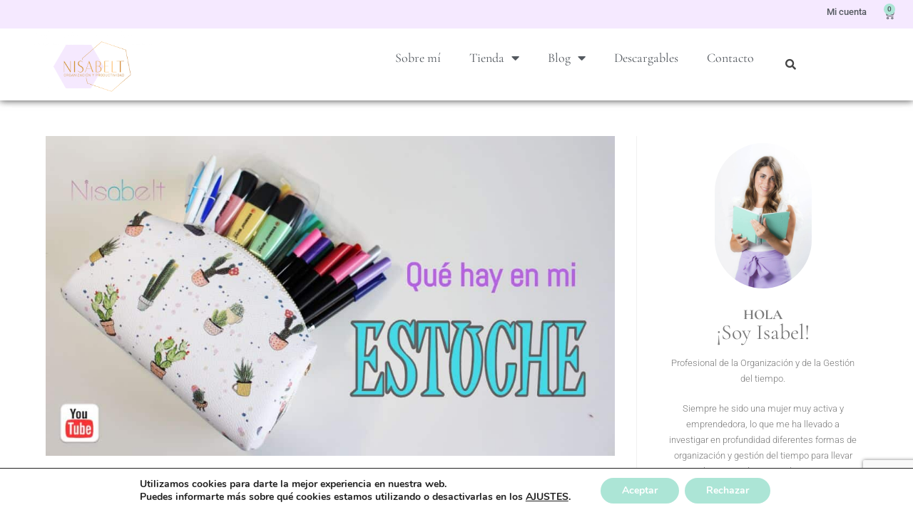

--- FILE ---
content_type: text/html; charset=utf-8
request_url: https://www.google.com/recaptcha/api2/anchor?ar=1&k=6LfAAvIZAAAAAPgHoMiA8KnWTKlQJrMiLBeD5jMc&co=aHR0cHM6Ly9uaXNhYmVsdC5jb206NDQz&hl=en&v=N67nZn4AqZkNcbeMu4prBgzg&size=invisible&anchor-ms=20000&execute-ms=30000&cb=zdshd5f0r5m3
body_size: 48713
content:
<!DOCTYPE HTML><html dir="ltr" lang="en"><head><meta http-equiv="Content-Type" content="text/html; charset=UTF-8">
<meta http-equiv="X-UA-Compatible" content="IE=edge">
<title>reCAPTCHA</title>
<style type="text/css">
/* cyrillic-ext */
@font-face {
  font-family: 'Roboto';
  font-style: normal;
  font-weight: 400;
  font-stretch: 100%;
  src: url(//fonts.gstatic.com/s/roboto/v48/KFO7CnqEu92Fr1ME7kSn66aGLdTylUAMa3GUBHMdazTgWw.woff2) format('woff2');
  unicode-range: U+0460-052F, U+1C80-1C8A, U+20B4, U+2DE0-2DFF, U+A640-A69F, U+FE2E-FE2F;
}
/* cyrillic */
@font-face {
  font-family: 'Roboto';
  font-style: normal;
  font-weight: 400;
  font-stretch: 100%;
  src: url(//fonts.gstatic.com/s/roboto/v48/KFO7CnqEu92Fr1ME7kSn66aGLdTylUAMa3iUBHMdazTgWw.woff2) format('woff2');
  unicode-range: U+0301, U+0400-045F, U+0490-0491, U+04B0-04B1, U+2116;
}
/* greek-ext */
@font-face {
  font-family: 'Roboto';
  font-style: normal;
  font-weight: 400;
  font-stretch: 100%;
  src: url(//fonts.gstatic.com/s/roboto/v48/KFO7CnqEu92Fr1ME7kSn66aGLdTylUAMa3CUBHMdazTgWw.woff2) format('woff2');
  unicode-range: U+1F00-1FFF;
}
/* greek */
@font-face {
  font-family: 'Roboto';
  font-style: normal;
  font-weight: 400;
  font-stretch: 100%;
  src: url(//fonts.gstatic.com/s/roboto/v48/KFO7CnqEu92Fr1ME7kSn66aGLdTylUAMa3-UBHMdazTgWw.woff2) format('woff2');
  unicode-range: U+0370-0377, U+037A-037F, U+0384-038A, U+038C, U+038E-03A1, U+03A3-03FF;
}
/* math */
@font-face {
  font-family: 'Roboto';
  font-style: normal;
  font-weight: 400;
  font-stretch: 100%;
  src: url(//fonts.gstatic.com/s/roboto/v48/KFO7CnqEu92Fr1ME7kSn66aGLdTylUAMawCUBHMdazTgWw.woff2) format('woff2');
  unicode-range: U+0302-0303, U+0305, U+0307-0308, U+0310, U+0312, U+0315, U+031A, U+0326-0327, U+032C, U+032F-0330, U+0332-0333, U+0338, U+033A, U+0346, U+034D, U+0391-03A1, U+03A3-03A9, U+03B1-03C9, U+03D1, U+03D5-03D6, U+03F0-03F1, U+03F4-03F5, U+2016-2017, U+2034-2038, U+203C, U+2040, U+2043, U+2047, U+2050, U+2057, U+205F, U+2070-2071, U+2074-208E, U+2090-209C, U+20D0-20DC, U+20E1, U+20E5-20EF, U+2100-2112, U+2114-2115, U+2117-2121, U+2123-214F, U+2190, U+2192, U+2194-21AE, U+21B0-21E5, U+21F1-21F2, U+21F4-2211, U+2213-2214, U+2216-22FF, U+2308-230B, U+2310, U+2319, U+231C-2321, U+2336-237A, U+237C, U+2395, U+239B-23B7, U+23D0, U+23DC-23E1, U+2474-2475, U+25AF, U+25B3, U+25B7, U+25BD, U+25C1, U+25CA, U+25CC, U+25FB, U+266D-266F, U+27C0-27FF, U+2900-2AFF, U+2B0E-2B11, U+2B30-2B4C, U+2BFE, U+3030, U+FF5B, U+FF5D, U+1D400-1D7FF, U+1EE00-1EEFF;
}
/* symbols */
@font-face {
  font-family: 'Roboto';
  font-style: normal;
  font-weight: 400;
  font-stretch: 100%;
  src: url(//fonts.gstatic.com/s/roboto/v48/KFO7CnqEu92Fr1ME7kSn66aGLdTylUAMaxKUBHMdazTgWw.woff2) format('woff2');
  unicode-range: U+0001-000C, U+000E-001F, U+007F-009F, U+20DD-20E0, U+20E2-20E4, U+2150-218F, U+2190, U+2192, U+2194-2199, U+21AF, U+21E6-21F0, U+21F3, U+2218-2219, U+2299, U+22C4-22C6, U+2300-243F, U+2440-244A, U+2460-24FF, U+25A0-27BF, U+2800-28FF, U+2921-2922, U+2981, U+29BF, U+29EB, U+2B00-2BFF, U+4DC0-4DFF, U+FFF9-FFFB, U+10140-1018E, U+10190-1019C, U+101A0, U+101D0-101FD, U+102E0-102FB, U+10E60-10E7E, U+1D2C0-1D2D3, U+1D2E0-1D37F, U+1F000-1F0FF, U+1F100-1F1AD, U+1F1E6-1F1FF, U+1F30D-1F30F, U+1F315, U+1F31C, U+1F31E, U+1F320-1F32C, U+1F336, U+1F378, U+1F37D, U+1F382, U+1F393-1F39F, U+1F3A7-1F3A8, U+1F3AC-1F3AF, U+1F3C2, U+1F3C4-1F3C6, U+1F3CA-1F3CE, U+1F3D4-1F3E0, U+1F3ED, U+1F3F1-1F3F3, U+1F3F5-1F3F7, U+1F408, U+1F415, U+1F41F, U+1F426, U+1F43F, U+1F441-1F442, U+1F444, U+1F446-1F449, U+1F44C-1F44E, U+1F453, U+1F46A, U+1F47D, U+1F4A3, U+1F4B0, U+1F4B3, U+1F4B9, U+1F4BB, U+1F4BF, U+1F4C8-1F4CB, U+1F4D6, U+1F4DA, U+1F4DF, U+1F4E3-1F4E6, U+1F4EA-1F4ED, U+1F4F7, U+1F4F9-1F4FB, U+1F4FD-1F4FE, U+1F503, U+1F507-1F50B, U+1F50D, U+1F512-1F513, U+1F53E-1F54A, U+1F54F-1F5FA, U+1F610, U+1F650-1F67F, U+1F687, U+1F68D, U+1F691, U+1F694, U+1F698, U+1F6AD, U+1F6B2, U+1F6B9-1F6BA, U+1F6BC, U+1F6C6-1F6CF, U+1F6D3-1F6D7, U+1F6E0-1F6EA, U+1F6F0-1F6F3, U+1F6F7-1F6FC, U+1F700-1F7FF, U+1F800-1F80B, U+1F810-1F847, U+1F850-1F859, U+1F860-1F887, U+1F890-1F8AD, U+1F8B0-1F8BB, U+1F8C0-1F8C1, U+1F900-1F90B, U+1F93B, U+1F946, U+1F984, U+1F996, U+1F9E9, U+1FA00-1FA6F, U+1FA70-1FA7C, U+1FA80-1FA89, U+1FA8F-1FAC6, U+1FACE-1FADC, U+1FADF-1FAE9, U+1FAF0-1FAF8, U+1FB00-1FBFF;
}
/* vietnamese */
@font-face {
  font-family: 'Roboto';
  font-style: normal;
  font-weight: 400;
  font-stretch: 100%;
  src: url(//fonts.gstatic.com/s/roboto/v48/KFO7CnqEu92Fr1ME7kSn66aGLdTylUAMa3OUBHMdazTgWw.woff2) format('woff2');
  unicode-range: U+0102-0103, U+0110-0111, U+0128-0129, U+0168-0169, U+01A0-01A1, U+01AF-01B0, U+0300-0301, U+0303-0304, U+0308-0309, U+0323, U+0329, U+1EA0-1EF9, U+20AB;
}
/* latin-ext */
@font-face {
  font-family: 'Roboto';
  font-style: normal;
  font-weight: 400;
  font-stretch: 100%;
  src: url(//fonts.gstatic.com/s/roboto/v48/KFO7CnqEu92Fr1ME7kSn66aGLdTylUAMa3KUBHMdazTgWw.woff2) format('woff2');
  unicode-range: U+0100-02BA, U+02BD-02C5, U+02C7-02CC, U+02CE-02D7, U+02DD-02FF, U+0304, U+0308, U+0329, U+1D00-1DBF, U+1E00-1E9F, U+1EF2-1EFF, U+2020, U+20A0-20AB, U+20AD-20C0, U+2113, U+2C60-2C7F, U+A720-A7FF;
}
/* latin */
@font-face {
  font-family: 'Roboto';
  font-style: normal;
  font-weight: 400;
  font-stretch: 100%;
  src: url(//fonts.gstatic.com/s/roboto/v48/KFO7CnqEu92Fr1ME7kSn66aGLdTylUAMa3yUBHMdazQ.woff2) format('woff2');
  unicode-range: U+0000-00FF, U+0131, U+0152-0153, U+02BB-02BC, U+02C6, U+02DA, U+02DC, U+0304, U+0308, U+0329, U+2000-206F, U+20AC, U+2122, U+2191, U+2193, U+2212, U+2215, U+FEFF, U+FFFD;
}
/* cyrillic-ext */
@font-face {
  font-family: 'Roboto';
  font-style: normal;
  font-weight: 500;
  font-stretch: 100%;
  src: url(//fonts.gstatic.com/s/roboto/v48/KFO7CnqEu92Fr1ME7kSn66aGLdTylUAMa3GUBHMdazTgWw.woff2) format('woff2');
  unicode-range: U+0460-052F, U+1C80-1C8A, U+20B4, U+2DE0-2DFF, U+A640-A69F, U+FE2E-FE2F;
}
/* cyrillic */
@font-face {
  font-family: 'Roboto';
  font-style: normal;
  font-weight: 500;
  font-stretch: 100%;
  src: url(//fonts.gstatic.com/s/roboto/v48/KFO7CnqEu92Fr1ME7kSn66aGLdTylUAMa3iUBHMdazTgWw.woff2) format('woff2');
  unicode-range: U+0301, U+0400-045F, U+0490-0491, U+04B0-04B1, U+2116;
}
/* greek-ext */
@font-face {
  font-family: 'Roboto';
  font-style: normal;
  font-weight: 500;
  font-stretch: 100%;
  src: url(//fonts.gstatic.com/s/roboto/v48/KFO7CnqEu92Fr1ME7kSn66aGLdTylUAMa3CUBHMdazTgWw.woff2) format('woff2');
  unicode-range: U+1F00-1FFF;
}
/* greek */
@font-face {
  font-family: 'Roboto';
  font-style: normal;
  font-weight: 500;
  font-stretch: 100%;
  src: url(//fonts.gstatic.com/s/roboto/v48/KFO7CnqEu92Fr1ME7kSn66aGLdTylUAMa3-UBHMdazTgWw.woff2) format('woff2');
  unicode-range: U+0370-0377, U+037A-037F, U+0384-038A, U+038C, U+038E-03A1, U+03A3-03FF;
}
/* math */
@font-face {
  font-family: 'Roboto';
  font-style: normal;
  font-weight: 500;
  font-stretch: 100%;
  src: url(//fonts.gstatic.com/s/roboto/v48/KFO7CnqEu92Fr1ME7kSn66aGLdTylUAMawCUBHMdazTgWw.woff2) format('woff2');
  unicode-range: U+0302-0303, U+0305, U+0307-0308, U+0310, U+0312, U+0315, U+031A, U+0326-0327, U+032C, U+032F-0330, U+0332-0333, U+0338, U+033A, U+0346, U+034D, U+0391-03A1, U+03A3-03A9, U+03B1-03C9, U+03D1, U+03D5-03D6, U+03F0-03F1, U+03F4-03F5, U+2016-2017, U+2034-2038, U+203C, U+2040, U+2043, U+2047, U+2050, U+2057, U+205F, U+2070-2071, U+2074-208E, U+2090-209C, U+20D0-20DC, U+20E1, U+20E5-20EF, U+2100-2112, U+2114-2115, U+2117-2121, U+2123-214F, U+2190, U+2192, U+2194-21AE, U+21B0-21E5, U+21F1-21F2, U+21F4-2211, U+2213-2214, U+2216-22FF, U+2308-230B, U+2310, U+2319, U+231C-2321, U+2336-237A, U+237C, U+2395, U+239B-23B7, U+23D0, U+23DC-23E1, U+2474-2475, U+25AF, U+25B3, U+25B7, U+25BD, U+25C1, U+25CA, U+25CC, U+25FB, U+266D-266F, U+27C0-27FF, U+2900-2AFF, U+2B0E-2B11, U+2B30-2B4C, U+2BFE, U+3030, U+FF5B, U+FF5D, U+1D400-1D7FF, U+1EE00-1EEFF;
}
/* symbols */
@font-face {
  font-family: 'Roboto';
  font-style: normal;
  font-weight: 500;
  font-stretch: 100%;
  src: url(//fonts.gstatic.com/s/roboto/v48/KFO7CnqEu92Fr1ME7kSn66aGLdTylUAMaxKUBHMdazTgWw.woff2) format('woff2');
  unicode-range: U+0001-000C, U+000E-001F, U+007F-009F, U+20DD-20E0, U+20E2-20E4, U+2150-218F, U+2190, U+2192, U+2194-2199, U+21AF, U+21E6-21F0, U+21F3, U+2218-2219, U+2299, U+22C4-22C6, U+2300-243F, U+2440-244A, U+2460-24FF, U+25A0-27BF, U+2800-28FF, U+2921-2922, U+2981, U+29BF, U+29EB, U+2B00-2BFF, U+4DC0-4DFF, U+FFF9-FFFB, U+10140-1018E, U+10190-1019C, U+101A0, U+101D0-101FD, U+102E0-102FB, U+10E60-10E7E, U+1D2C0-1D2D3, U+1D2E0-1D37F, U+1F000-1F0FF, U+1F100-1F1AD, U+1F1E6-1F1FF, U+1F30D-1F30F, U+1F315, U+1F31C, U+1F31E, U+1F320-1F32C, U+1F336, U+1F378, U+1F37D, U+1F382, U+1F393-1F39F, U+1F3A7-1F3A8, U+1F3AC-1F3AF, U+1F3C2, U+1F3C4-1F3C6, U+1F3CA-1F3CE, U+1F3D4-1F3E0, U+1F3ED, U+1F3F1-1F3F3, U+1F3F5-1F3F7, U+1F408, U+1F415, U+1F41F, U+1F426, U+1F43F, U+1F441-1F442, U+1F444, U+1F446-1F449, U+1F44C-1F44E, U+1F453, U+1F46A, U+1F47D, U+1F4A3, U+1F4B0, U+1F4B3, U+1F4B9, U+1F4BB, U+1F4BF, U+1F4C8-1F4CB, U+1F4D6, U+1F4DA, U+1F4DF, U+1F4E3-1F4E6, U+1F4EA-1F4ED, U+1F4F7, U+1F4F9-1F4FB, U+1F4FD-1F4FE, U+1F503, U+1F507-1F50B, U+1F50D, U+1F512-1F513, U+1F53E-1F54A, U+1F54F-1F5FA, U+1F610, U+1F650-1F67F, U+1F687, U+1F68D, U+1F691, U+1F694, U+1F698, U+1F6AD, U+1F6B2, U+1F6B9-1F6BA, U+1F6BC, U+1F6C6-1F6CF, U+1F6D3-1F6D7, U+1F6E0-1F6EA, U+1F6F0-1F6F3, U+1F6F7-1F6FC, U+1F700-1F7FF, U+1F800-1F80B, U+1F810-1F847, U+1F850-1F859, U+1F860-1F887, U+1F890-1F8AD, U+1F8B0-1F8BB, U+1F8C0-1F8C1, U+1F900-1F90B, U+1F93B, U+1F946, U+1F984, U+1F996, U+1F9E9, U+1FA00-1FA6F, U+1FA70-1FA7C, U+1FA80-1FA89, U+1FA8F-1FAC6, U+1FACE-1FADC, U+1FADF-1FAE9, U+1FAF0-1FAF8, U+1FB00-1FBFF;
}
/* vietnamese */
@font-face {
  font-family: 'Roboto';
  font-style: normal;
  font-weight: 500;
  font-stretch: 100%;
  src: url(//fonts.gstatic.com/s/roboto/v48/KFO7CnqEu92Fr1ME7kSn66aGLdTylUAMa3OUBHMdazTgWw.woff2) format('woff2');
  unicode-range: U+0102-0103, U+0110-0111, U+0128-0129, U+0168-0169, U+01A0-01A1, U+01AF-01B0, U+0300-0301, U+0303-0304, U+0308-0309, U+0323, U+0329, U+1EA0-1EF9, U+20AB;
}
/* latin-ext */
@font-face {
  font-family: 'Roboto';
  font-style: normal;
  font-weight: 500;
  font-stretch: 100%;
  src: url(//fonts.gstatic.com/s/roboto/v48/KFO7CnqEu92Fr1ME7kSn66aGLdTylUAMa3KUBHMdazTgWw.woff2) format('woff2');
  unicode-range: U+0100-02BA, U+02BD-02C5, U+02C7-02CC, U+02CE-02D7, U+02DD-02FF, U+0304, U+0308, U+0329, U+1D00-1DBF, U+1E00-1E9F, U+1EF2-1EFF, U+2020, U+20A0-20AB, U+20AD-20C0, U+2113, U+2C60-2C7F, U+A720-A7FF;
}
/* latin */
@font-face {
  font-family: 'Roboto';
  font-style: normal;
  font-weight: 500;
  font-stretch: 100%;
  src: url(//fonts.gstatic.com/s/roboto/v48/KFO7CnqEu92Fr1ME7kSn66aGLdTylUAMa3yUBHMdazQ.woff2) format('woff2');
  unicode-range: U+0000-00FF, U+0131, U+0152-0153, U+02BB-02BC, U+02C6, U+02DA, U+02DC, U+0304, U+0308, U+0329, U+2000-206F, U+20AC, U+2122, U+2191, U+2193, U+2212, U+2215, U+FEFF, U+FFFD;
}
/* cyrillic-ext */
@font-face {
  font-family: 'Roboto';
  font-style: normal;
  font-weight: 900;
  font-stretch: 100%;
  src: url(//fonts.gstatic.com/s/roboto/v48/KFO7CnqEu92Fr1ME7kSn66aGLdTylUAMa3GUBHMdazTgWw.woff2) format('woff2');
  unicode-range: U+0460-052F, U+1C80-1C8A, U+20B4, U+2DE0-2DFF, U+A640-A69F, U+FE2E-FE2F;
}
/* cyrillic */
@font-face {
  font-family: 'Roboto';
  font-style: normal;
  font-weight: 900;
  font-stretch: 100%;
  src: url(//fonts.gstatic.com/s/roboto/v48/KFO7CnqEu92Fr1ME7kSn66aGLdTylUAMa3iUBHMdazTgWw.woff2) format('woff2');
  unicode-range: U+0301, U+0400-045F, U+0490-0491, U+04B0-04B1, U+2116;
}
/* greek-ext */
@font-face {
  font-family: 'Roboto';
  font-style: normal;
  font-weight: 900;
  font-stretch: 100%;
  src: url(//fonts.gstatic.com/s/roboto/v48/KFO7CnqEu92Fr1ME7kSn66aGLdTylUAMa3CUBHMdazTgWw.woff2) format('woff2');
  unicode-range: U+1F00-1FFF;
}
/* greek */
@font-face {
  font-family: 'Roboto';
  font-style: normal;
  font-weight: 900;
  font-stretch: 100%;
  src: url(//fonts.gstatic.com/s/roboto/v48/KFO7CnqEu92Fr1ME7kSn66aGLdTylUAMa3-UBHMdazTgWw.woff2) format('woff2');
  unicode-range: U+0370-0377, U+037A-037F, U+0384-038A, U+038C, U+038E-03A1, U+03A3-03FF;
}
/* math */
@font-face {
  font-family: 'Roboto';
  font-style: normal;
  font-weight: 900;
  font-stretch: 100%;
  src: url(//fonts.gstatic.com/s/roboto/v48/KFO7CnqEu92Fr1ME7kSn66aGLdTylUAMawCUBHMdazTgWw.woff2) format('woff2');
  unicode-range: U+0302-0303, U+0305, U+0307-0308, U+0310, U+0312, U+0315, U+031A, U+0326-0327, U+032C, U+032F-0330, U+0332-0333, U+0338, U+033A, U+0346, U+034D, U+0391-03A1, U+03A3-03A9, U+03B1-03C9, U+03D1, U+03D5-03D6, U+03F0-03F1, U+03F4-03F5, U+2016-2017, U+2034-2038, U+203C, U+2040, U+2043, U+2047, U+2050, U+2057, U+205F, U+2070-2071, U+2074-208E, U+2090-209C, U+20D0-20DC, U+20E1, U+20E5-20EF, U+2100-2112, U+2114-2115, U+2117-2121, U+2123-214F, U+2190, U+2192, U+2194-21AE, U+21B0-21E5, U+21F1-21F2, U+21F4-2211, U+2213-2214, U+2216-22FF, U+2308-230B, U+2310, U+2319, U+231C-2321, U+2336-237A, U+237C, U+2395, U+239B-23B7, U+23D0, U+23DC-23E1, U+2474-2475, U+25AF, U+25B3, U+25B7, U+25BD, U+25C1, U+25CA, U+25CC, U+25FB, U+266D-266F, U+27C0-27FF, U+2900-2AFF, U+2B0E-2B11, U+2B30-2B4C, U+2BFE, U+3030, U+FF5B, U+FF5D, U+1D400-1D7FF, U+1EE00-1EEFF;
}
/* symbols */
@font-face {
  font-family: 'Roboto';
  font-style: normal;
  font-weight: 900;
  font-stretch: 100%;
  src: url(//fonts.gstatic.com/s/roboto/v48/KFO7CnqEu92Fr1ME7kSn66aGLdTylUAMaxKUBHMdazTgWw.woff2) format('woff2');
  unicode-range: U+0001-000C, U+000E-001F, U+007F-009F, U+20DD-20E0, U+20E2-20E4, U+2150-218F, U+2190, U+2192, U+2194-2199, U+21AF, U+21E6-21F0, U+21F3, U+2218-2219, U+2299, U+22C4-22C6, U+2300-243F, U+2440-244A, U+2460-24FF, U+25A0-27BF, U+2800-28FF, U+2921-2922, U+2981, U+29BF, U+29EB, U+2B00-2BFF, U+4DC0-4DFF, U+FFF9-FFFB, U+10140-1018E, U+10190-1019C, U+101A0, U+101D0-101FD, U+102E0-102FB, U+10E60-10E7E, U+1D2C0-1D2D3, U+1D2E0-1D37F, U+1F000-1F0FF, U+1F100-1F1AD, U+1F1E6-1F1FF, U+1F30D-1F30F, U+1F315, U+1F31C, U+1F31E, U+1F320-1F32C, U+1F336, U+1F378, U+1F37D, U+1F382, U+1F393-1F39F, U+1F3A7-1F3A8, U+1F3AC-1F3AF, U+1F3C2, U+1F3C4-1F3C6, U+1F3CA-1F3CE, U+1F3D4-1F3E0, U+1F3ED, U+1F3F1-1F3F3, U+1F3F5-1F3F7, U+1F408, U+1F415, U+1F41F, U+1F426, U+1F43F, U+1F441-1F442, U+1F444, U+1F446-1F449, U+1F44C-1F44E, U+1F453, U+1F46A, U+1F47D, U+1F4A3, U+1F4B0, U+1F4B3, U+1F4B9, U+1F4BB, U+1F4BF, U+1F4C8-1F4CB, U+1F4D6, U+1F4DA, U+1F4DF, U+1F4E3-1F4E6, U+1F4EA-1F4ED, U+1F4F7, U+1F4F9-1F4FB, U+1F4FD-1F4FE, U+1F503, U+1F507-1F50B, U+1F50D, U+1F512-1F513, U+1F53E-1F54A, U+1F54F-1F5FA, U+1F610, U+1F650-1F67F, U+1F687, U+1F68D, U+1F691, U+1F694, U+1F698, U+1F6AD, U+1F6B2, U+1F6B9-1F6BA, U+1F6BC, U+1F6C6-1F6CF, U+1F6D3-1F6D7, U+1F6E0-1F6EA, U+1F6F0-1F6F3, U+1F6F7-1F6FC, U+1F700-1F7FF, U+1F800-1F80B, U+1F810-1F847, U+1F850-1F859, U+1F860-1F887, U+1F890-1F8AD, U+1F8B0-1F8BB, U+1F8C0-1F8C1, U+1F900-1F90B, U+1F93B, U+1F946, U+1F984, U+1F996, U+1F9E9, U+1FA00-1FA6F, U+1FA70-1FA7C, U+1FA80-1FA89, U+1FA8F-1FAC6, U+1FACE-1FADC, U+1FADF-1FAE9, U+1FAF0-1FAF8, U+1FB00-1FBFF;
}
/* vietnamese */
@font-face {
  font-family: 'Roboto';
  font-style: normal;
  font-weight: 900;
  font-stretch: 100%;
  src: url(//fonts.gstatic.com/s/roboto/v48/KFO7CnqEu92Fr1ME7kSn66aGLdTylUAMa3OUBHMdazTgWw.woff2) format('woff2');
  unicode-range: U+0102-0103, U+0110-0111, U+0128-0129, U+0168-0169, U+01A0-01A1, U+01AF-01B0, U+0300-0301, U+0303-0304, U+0308-0309, U+0323, U+0329, U+1EA0-1EF9, U+20AB;
}
/* latin-ext */
@font-face {
  font-family: 'Roboto';
  font-style: normal;
  font-weight: 900;
  font-stretch: 100%;
  src: url(//fonts.gstatic.com/s/roboto/v48/KFO7CnqEu92Fr1ME7kSn66aGLdTylUAMa3KUBHMdazTgWw.woff2) format('woff2');
  unicode-range: U+0100-02BA, U+02BD-02C5, U+02C7-02CC, U+02CE-02D7, U+02DD-02FF, U+0304, U+0308, U+0329, U+1D00-1DBF, U+1E00-1E9F, U+1EF2-1EFF, U+2020, U+20A0-20AB, U+20AD-20C0, U+2113, U+2C60-2C7F, U+A720-A7FF;
}
/* latin */
@font-face {
  font-family: 'Roboto';
  font-style: normal;
  font-weight: 900;
  font-stretch: 100%;
  src: url(//fonts.gstatic.com/s/roboto/v48/KFO7CnqEu92Fr1ME7kSn66aGLdTylUAMa3yUBHMdazQ.woff2) format('woff2');
  unicode-range: U+0000-00FF, U+0131, U+0152-0153, U+02BB-02BC, U+02C6, U+02DA, U+02DC, U+0304, U+0308, U+0329, U+2000-206F, U+20AC, U+2122, U+2191, U+2193, U+2212, U+2215, U+FEFF, U+FFFD;
}

</style>
<link rel="stylesheet" type="text/css" href="https://www.gstatic.com/recaptcha/releases/N67nZn4AqZkNcbeMu4prBgzg/styles__ltr.css">
<script nonce="yO8nowNvwTuAokcQm_woOw" type="text/javascript">window['__recaptcha_api'] = 'https://www.google.com/recaptcha/api2/';</script>
<script type="text/javascript" src="https://www.gstatic.com/recaptcha/releases/N67nZn4AqZkNcbeMu4prBgzg/recaptcha__en.js" nonce="yO8nowNvwTuAokcQm_woOw">
      
    </script></head>
<body><div id="rc-anchor-alert" class="rc-anchor-alert"></div>
<input type="hidden" id="recaptcha-token" value="[base64]">
<script type="text/javascript" nonce="yO8nowNvwTuAokcQm_woOw">
      recaptcha.anchor.Main.init("[\x22ainput\x22,[\x22bgdata\x22,\x22\x22,\[base64]/[base64]/[base64]/ZyhXLGgpOnEoW04sMjEsbF0sVywwKSxoKSxmYWxzZSxmYWxzZSl9Y2F0Y2goayl7RygzNTgsVyk/[base64]/[base64]/[base64]/[base64]/[base64]/[base64]/[base64]/bmV3IEJbT10oRFswXSk6dz09Mj9uZXcgQltPXShEWzBdLERbMV0pOnc9PTM/bmV3IEJbT10oRFswXSxEWzFdLERbMl0pOnc9PTQ/[base64]/[base64]/[base64]/[base64]/[base64]\\u003d\x22,\[base64]\\u003d\\u003d\x22,\x22wqrCh13CsCIiSwlnwooaFmsLwpbClsK3wrdYw7hZw6TDisK0wpU2w5sSwp7DtwvCugfCqsKYwqfDhz/[base64]/wqTCtCLDnR/CmMK+wq3CncOjR8OUwqjCvcOPfF7CtnnDsSbDh8Oqwo9zwp/DjyQcw4JPwrpqAcKcwpzCkA3Dp8KFGsKsKjJjEsKOFS3CnMOQHTd5N8KREcK5w5NIwq/[base64]/[base64]/CocOuw4k8woDCq8Ohw43DngJJw4vCiAnDisKpMljCvg/DlQzCgAVWFcK9AG/Drx5Xw4F2w49CwqHDtmo3wqhAwqXDvMKnw5lLwrrDq8KpHgtwOcKmSsOvBsKAwqPCtUrCtxvCtT8dwpXCvFLDlnU5UsKFw47CvcK7w67Cu8O/w5vCpcO9asKfwqXDgULDsjrDl8O8UsKjCMK0OABVw6jDlGfDlcOECMOtTsKPIyUaaMOOSsOQUBfDnQxLXsK4w4zDocOsw7HCmW0cw64aw7o/w5NRwofClTbDoBkRw5vDoAXCn8O+TRI+w41/w5wHwqU2HcKwwrwTNcKrwqfCusK/RMKqQz5Dw6DCrMKhPBJBEm/[base64]/DqSxKF8KQecOIwoXDqcO+CcOvwqLDoXDCjsOtJEo2VDk1aF7Dn2zDi8OaNcKbKMOcYkPCqEEGYi4LRsOlw4gdw5rDmyIzK29hO8OzwoBMRGJlbwBKw696wrA3BHBRJsK5w4VLwr0/ZHNUBWBoGizDosO+GUchwonDs8KxN8KIIkvDggnCtEUbaDTDucK0asKlZsKPwojDu3jDpi4tw4fDvSPClMK+wq0rV8O9w4cSwo85wpPDhcOJw4zDi8KnF8OhAzsPKcKpCyo9W8KSw5bDrxnCiMO7wrHCrMOxUybCgDsKUMONGg/CvcOBHcOlTmfCisK1bcOUX8KAwovDvTM1w6oDwq3DvMOAwr5YSibDmsOaw5wmJSYqw4VJGcO1MjLDmsOPd3FSw6nCi1Q3GsOjV1/CjcO2w4zDiDfChnzCmMOLw6DCjGEhcMKbAkvCkXLCg8KCw69Uw6/DjsOUwpgyEzXDqDYFwqwmKcO6TXdpDsOow7pVHsO3woHDisOfAlnCvcK5wp/CuxbDkMOGw5zDmcKwwqM/wrpkUkFKw6LCoiZFc8Kcw7jCl8KoG8OXw5TDiMKPwqRIVw5UEMK+ZcKhwoIdeMOpP8ONVMOTw4HDrUXCq3PDv8Kawq/CmcKawpBnY8Opwq3DgFceJw7ChD5mw4o5wpMEw5jCjU/CqMOgw4LDvmNawqrCusOHIC/CicOvw7dbwqvCjz52w49ZwoECw7pcw7TDgMO4D8O7wqIxwoFCJMKzHcO6diXCoVrDuMO1VcO5dcKhw49qw7N1HsOAw7c8w4hVw5wqG8Kvw7/CocO6A1sZw6cxwqLDmsOVGMOZw6PCg8KJwppGwpHDmcK4w63DpMOEFQo8w7V/[base64]/w4t/f0hDw5EMVRx2IMKrw7DChDcfTsK0ZsOjdcKQw4B7w4bDhy1Ww67DhMOSY8KAM8KrA8OKwrY0aRXCsUPChsKAdMObHwXDs3IGAQtAwr4Lw4HDl8K/w4hdVcO8wqdVw6XCtjBpwpjDvAfDmcOdNRJtwp9UN0JXw47ChU3Dg8KgDMK1agECVsO2wrfCsirCjcKgWsKjwpfClnnDiG0PcsKHM2jCpMKOwok8wr3DilfDpGl9w7d/eALDmsK9K8OZw6HDqAB4Z3pZa8K0XMK0BCzCn8OqNcKww6d3csKGwpZ8RMKBwqwecnHDj8OAw5vClcOZw7IBeSVCw5rDjVxwCmXCtXx5wp1Two7CvyklwotzBAlFwqQYwr7Dk8Ojw7/DnzI1wpsIKcKdw5svM8KEwoXCj8KDTMKJw7gsdlk1w4nDpMO1VzDDncKgw65Kw6LDgXIZw7J7Y8KOw7HDp8KbDMOFAz3DgFZSSU/DkcK9S0rCmm/Dn8Kcw7jDssOiw7IKFmXCpEfChXQ+wopNScKoKcKGPEDDtsKMw5MvwoBZXm3CgGDCpcKiNRdFHx4HG1LCg8OcwpUmw5fCjMKqwo8uIwlwKUs4UsOhAcOsw6B3e8Kkw40Nw6xpw6zDnCLDlDbClMOkaUs7w6/CgwJ6w7XDusKVw7MAw49SS8KlwowXUsKAw48aw47Dq8O6RcKVw7jDp8OJRMK9L8KlVMOhbSrCtFTDmztKw7nChT1eK0bCosOJJ8OBw6BNwos0SsOLworDscKDRw3CkSh4wq3DgjfDmUALwqpBwqXCnl88Mhs5w4DDkV9kwrTDocKOw6AhwpYdwpLCvcK1YRE/[base64]/Hithw4V0w493ZHAjZnIgw6Qsw41qw5TDo2AAI0rCp8OzwrgNw7BDwr/[base64]/CpnDDvsKJFzpOD1HDmE56w4kUwqXCq8OSwo/DlHvDosKrUMO4w7jCjAkgwrDCi0LDp1pnQVTDvztSwqwYPsOSw6M0w7FBwrY/w7hmw5BINsKNwroVwpDDk2IlNwbClcKYY8OeDsObw5I/FMO0Rw3CgEZywpXCujDCt2hYwrA9w4swBRMNUV/CnhbDlMKLGMOcQ0TDrsK+w6UwXB5Gw5XCgsKjYyXDkiF2w4zDvcK4w5HDlMKBVMKNYGYnRwt6wr8Cwrp5wpB2wo3CqV/DvlbDoQtyw4/Dr2wnw4RwblJfw5/CizDDt8K7HjBWOHHDj3bChMKcNFPCrMOew5pONj0Awqg6XsKrEsKcwrBWw6o2ScOpb8OYwpxewqrDvlbChcK9wqsHT8Kqwq1OS0fCmFhAE8OYUMOSKMOfXMK/[base64]/[base64]/VsOLw40ZB8OhW2EPwpnDjsOWwphaw7UxTUPCvVUywpzCm8KQw7/Dk8KrwpR1RBPCtcObKV5PwrHDj8KFIRMxN8OawrvCnxHDkcOnVWtCwpXCsMKlHcOEcFLCpMO7w43DhcKzw4XDoW5hw5shWRp/w65nd0MYM3zDt8OrCTLCpkXDmFDCkcO9WxTCk8KlIT7Cu3DCh3lbIsOXwo3CkG3DuUgXNGjDlU/[base64]/w6vDpMKXwrzDvnYuBUl1w6jCvx7CoisSw4A9GQ5KwpEbYMO3wrIPwq/DmcK/[base64]/CmCXCkcK+w6nCvglBNUw0wqdOSw/CusKqCG52MyJjw4Rxwq3CtMOCLG7CmcOeGjnDl8OQw63DmFPCgMKJN8K2eMKWw7RJwpY1wozDkSXCpyjCjsKyw7M4bkl9YMKSwoLChwHDiMKSIW7Dj106w4XCtsKDwrdDwqPCoMOQw7zCkTjDuSkhDn/DkgIvIcOUVMOVw5VLD8KwUcKwFgQEwq7CncKlf0zCqsK8wqB6DUjDucO0wp4jwqwqI8O7WcKNDCLCg1Z+HcKYw7DCjj1FUMOnPsOzw6hxYMOBwr0UOm0SwpIWPDvCksKFw6QcbgzDuixGID/[base64]/DmcOScsKUw5Apwp/DgsKqAHfCiWrCoy3CocKsw6HDokBzDcOBMsOiXMKDwo5aw4HCtTrDqcK4w50aIsOyesKDQMOOAcKaw6p0w5lYwoctX8OswqvDocKHw7dww7fDs8K/w7gMwog6wrp9w7zDi3Zgw7sxw5XDhMK6wp3ChBDCqnjCoA7CghTDncOQw4PDtMKtwpZMATQ4H2ZYVWjCoynDp8O4w4/DncKKX8KBw5hAGD3CmBsiZSXClE5pZsO7FcKNJzXCnlDDqxPChVrDmRrCrMOzIX19w5HCtsOuZUfCiMKWL8O9wq1mw77Dv8OUwovCt8O2w6nDrMKpFsKyC2PDisKWEEYPw7bCnBbCssO6VcKIwohEw5PCm8Ouw5Z/wpzCgD5KOsOtwoFMPX0DDn5KEC0QcMOdwpxQeQ/CvknClRNjH33CnsKhw6JZUytkwoElVB0lIRdkw615w5Y4wo8EwrXCngbDsk7CqTHCpzjDrmYyFnc1cmDCnjpBEsKywrfDh3nCicKLccOuNcOxw6LDqcKOEMKsw716wr7DmDDDvcKyZyUqISwmw7weXANUw7hXwqZBIMKoD8Omw7A0TW7CgC/[base64]/CicKUD8KywrkVCsOzFW/DgsKiDsO9CEvDjBPCpsKBw5zCtnbDkcOzJcOYw5PCmxAvVRnCuSYGwoHDksK0PcOwbsKWGsKow5bDuXzDlMORwrfCt8KRHl57wovCrcKSwqjCtDQ/X8K+w7fCjAZ8woPDisKAw4vDi8OGwoTDlsO7NsOrworCkmfDhH3DtgMOw5t9wrLCp1wNwp/DjsKrw4PDphNBP2l6JsOXQcK0R8OuU8KSTxJPw5d1w5AhwrZbAW3CiSoeNcKjEcK9w6pvwpnDssKNO2nCg0l/w4ZCwr3DhWV4woE8wr0hOW/DqnRHFVdUw7nDu8OPLcKjLE7DjMO2wrBcw6nDncOrBMKhwopYw7ZJM3YLwqVfDUvCkhnCvwPDplzDtzfDv0l/w7TCihTDmsOxw5DCtAzCvcOZT1tRwrlRwpIgwpbDt8KoZAZwwrQPwq5gL8KqY8O/ecOpf3A2W8KnOGjDpsOxYsO3LiUCw4zDm8OXw4jCoMKqNmBfw54sAEbDtgDDmMKIPcKew7LChgbDpcKYwrYlwqRMw79RwrpTwrPCvFFBwp42dSInwp7CssK5wqDCosKpwpvCgMOZw4YTb14Od8OUw68ZZmROPB8GEgfDucK/woAuCsKyw6MFacKYQkTCuDbDjsKAwqXDl1kZw6HCkxN2G8KPw4vDr3cjS8KaWi7DrMKxw6zCtMKcH8OTJsOZwqPDh0fDjylARRbDosKbVMK2wpHCumTDscKVw45Lw6nCsxPCgkzCucO/[base64]/CisObXG9KEwUbAsO3wpN4wrtnMhpew61AwqfCkcONw73DqsKYwqoiTcKhw4gbw4XDtsOYw6xZe8O0SyzCiMOgwrFrEsObw5LCvMOSVcKzw4AtwqtIw5Ayw4fDmsKrwr15w4zDkWfCjV56w7fCuVvDrBE8ZkLCuiLDqcOIw7TDqijCmsKnw5/ClmbDn8O4W8OHw5HCi8KyeRZuwobDq8OKRl7Dv354wqrDqigewrIrAHHCsDZGw61APD3CpzXDpk/ChWdBBFMTHsOqw7NdHcKIEx/DmsOKwpfDt8ODQcO0f8KYwrrDgC/DiMOMdzRcw6HDtn7Dl8KVDcObO8OJw7XCt8KcFMKUw5fCn8OIR8Oyw4rCh8K7wqHCpMOGfSlRw5TDglvDgsK6w4xSbMKsw4tNX8O+HMOVAS/CtcOfBcO8a8OTwoMRXsOWw4fDnGtLwpUXEzoeBMO2DA/ColM5JMODRsK5w7vDoi/ChW3Dsn1aw7/CmnoUwoXDqD8wGgXDu8KBw6cCwpBwFyDCn2diwpXCqWAGFWzDkcO/w73DnW5+bMKKw4c7woLCmsKHwqXDpcOXNcOsw6ZFAcOaZcObdcO9C2UjwpbClcK/OMKfUjF6JsObMgzDj8OHw7MvSznDlWfCljjCo8K+w7bDtxjDoCvCrcOLw7h+w5l3woAVwpjCksKYwq/Cvxxbw41dZVDDiMKlwoZYWF8bZks3S0fDmMKoSjI8GxtDJsOBbcOhK8KKKiHCpMOlaAjDssKuNsKWw7HDuwApVTwFw7kDbMORwonCoh1MN8KieQ7Dg8KQwqJZwq4CKcOaFzPDtwLDlQECw75hw7rDiMKTw5fCvV4ePHRwUMKINMOfJMONw4bDuSBCwo/[base64]/[base64]/Ci8Ohw78owrHClcOzcRHCo2V8TcOJL8OkWjvCtgY+J8KpBg7CtA3Dm2oHw4ZGeUnDoj1IwqssHzfCq2zCsMKIEUnDkFHCoWjDvcKZbktRNkIDwoZywoo7wp11Rjd9w4LDscKSw7nDiWM3wqYHw4jDvsOTw6sqw73DucO6V0ArwpN/UTBvwonCi3tlcsO3wofCoE5JYUzCoW58w5/CkFt+w7TCu8OBVix7eRvDgiTCihksbi90w7VSwr99O8Orw4DCgcKtbUkmwr1XQDbChsOdwokewopUwqbCq1vCgsK1ER7ChiR+a8K/eAjDgHEVb8Kww75Ian97BsOIw6BTK8KdOsOlFUxcCnDCkcOQS8O4RlbCgMOjGQfCswPCjDgcw47Dh2cPbMOCwoDDoSAGASptwq3DrMO3VhAzO8O0McKmw5nCgnvDlcONDsOhw490w7LCssKgw4/Dv3/DvHbDp8KdwpjDuXjDoWTCsMO1wpw/w7lHwptNURh3w6TDkcOqwo41wqvDn8OWUsO0wo5hDcOAwr4jO3vCp1tSw65JwooDw4QbwprCpcOwAlDCqmDCuy7CqjrDp8KKwozCksKPZcOVesOiPFBhw51vw7TCkifDssOEEsOmw4l2w5DClgZZaiPDghHDry5kwp/CnAUmEG/DosKZUA8XwpxWU8KeAXbCsRlrKMOHw5dsw4nDpsK4Nh/DjcKywr92D8OFTVDDpBohwp9Gw78FNGpCwp7DmMO9w44QH2d9Ph3CkcO+BcOpWMObw45BL2Mjw5MHw7rCulgvw6bDg8K6KsOaJcKIMcKLbGDCh0xObnzDvsKEwolzOsODw6LDqsKZSE3CiGLDp8ODD8K/wqAjwobCisO/w5jDmcKTXsOuw6jCmUk2UcO3wqfCvcOTLnPDsk4BP8OXOHBAw47DiMKKe3vDpmgBa8Ogwq9dTXBhVCnDicKmw41wWsO/CVHCqCzDncKww4MHwqIIwprCpXrDt007wpfCmcK3woJnJ8KXdcOJGCrCjMOEGQlKw6ITf1ITQRPCoMKdwoY2T0laDcKJworCjk/DtMKbw6J8w6RrwqrDj8KUG0cwB8O2JxfCkyrDncOSw5h9NXrCqcKrSGzCuMK0w6AVw5hOwoVUWS3DsMOWEcKiWcKgeXNawrbDtXN3NhPColx/d8KrDBNRwoTCrcKpQTPDr8KDJcKjw6DCt8OaGcOgwrIywqnDrcK9C8Oiw5/CjcOWbMKZJhrCsh7ChFAcS8Kiw7PDicOpw6Ncw7ZPKsK0w7hlOnDDtFBYccOzP8KGWzkUw6R1eMO/WcKxwqTCtMKawr5JMWDDr8OTwrHDnxHCuxjCqsOhBsK7w7/DuUnDrjvDnDfCs1gFwp8LYcODw7rCqcOYw4YDwoDDvsO6XgxowrpCccOleVdYwoEWw7zDuV5GRFXCjmrCi8KRw6MecMOewoc6w5IZw53DvMKtM3J/wpvCp2wcWcK0IMKsHMOYwrfCoHgvTsK5wpDCssOfOmlZw5/Du8O6w4ZDYcOpw77CrCcwNmPDgQrDg8Kaw5YRw5XCj8KHw7LDvTDDimnCgxTDssO7wqFrw6RMVMKGwqdfSiRuf8K+OjRAJ8KwwqkSw7nCuwbDvHTDlmjDgsKqwo/Cu1nDv8K6woHDq2bDrMOSw4HChSUhw64rw7lJw5c/UE0hCsKjw5YrwoPDqcOuw6nDiMOzZxrCnMOoVk5oAsKVUcOaDcKhw51kOMKwwrkvEifDlcKYwoHCmU92w5fDjxDDmF/CgRAXe05Hwr/Dq1HCksKDdcOdwrg7E8K6asObwrLCjmtcFU8fWMOgwq5ew6I+wpV7w7PChz/Dv8OTwrM3w67Cpxshw7kwLcORA2/[base64]/[base64]/Dj8KYWmoJDcO0w7XDgl1LwoTDusOAwq7DhMKYFijCumZZdgRMcizCmnTCkHDDolg/wrI8w6jDvcODZ3Q4wpjCgcKLwqQIeXnCnsKcSMOyFsOAD8KHw4xLBGNhw5tzw63DnB3DjcKEdMOUw6HDtMKXw4nDiA5kNEdyw4xQOMKdw78pewzDkyDCgsONw7HDhMK/w6jCv8K4BnXDs8OiwoDCk1nCucO/Bm3CncOhwqvDknDDixAXw4oCw4jDtcOoGnteN2PCu8O0woDCtMKLecOBUcO/CsK2cMKLCsKfagfCvVFlPsKowrXDmcKJwq7Ck1sfKcKzw4DDkMO4GlYqwpXDmsKOP17CnVMGUwnCvSUgNMOHQirDqCIEVVvCocOBXBvCmm4/wpZFMcONfMK7w5PDk8Oawq9IwrbCmRDCuMKmwpnClVMxw67ClMObwo1fwp4hAcO3w5BRKcOhZFlpwpPCtcKTw6JZwq9qw4HCi8KhHsK8ScOWNsO6G8OGw4hvLDDDqjHDjcOqwoN4acK7W8OOB2rDpsOpwpsIwr/DgCnDk3jDkcOGw7xUwrMABsK3wrLDqMO1OcO8YsObwqTDvlQgw6cWYAcQw64twq0Pwq9uUyEHwrDDhwE6Q8Knwopow5/DlxzCkRJmdWfDsUrClMOVwp1iwqfChRrDm8O+wqHCk8O9fT8cwozCicO4d8Opw5nDgTfCq2LCjcOCwo7CrcOOBkLCsjzCvnXDlMKxF8OEfUIZYFsWw5XDuiJpw5vDn8OeS8OUw4LDrWliwrxoasKlwopeMhRoJC/[base64]/Con3CrWTCiyTDtiwEwopewo/Cj2fCpgBnRsOHcGQ9wr7CscKwCg/[base64]/CpV0iw7UdfELDvyXDncKYMsOCwonDmgRcPnHCjmfCl2TDrsOIJcOvw4TDoyDCmwTDksOuMXEUa8OFJsKXdllnBTh/wqrCoGVgw5bCo8KPwpkRw7/[base64]/CjgTDtSl0wqIKWBEbwq3DqsKpw7jDi8KvVCzDsQdswrtmw55ocsKbBmXDvQ0PTsO9W8K/w5rDjMObCXNzYcOWPnUjw5jCvARsCVhbPn5ISBRsTcKBXMKwwoAwMsOmCsOJN8KtIMOcTMOaHMKLacOtw4gkw4ZESMOKwplaEDY2InBCPMKVUzlmN3VUw5/Ci8ODw6o/w4hxw48swoJUNg90THPDlsK/w4gbQWjDvMODRMKYw4zDtsOaYMKOYDXDkx7CtAttwonCvMOaUAfDk8OdeMK6wqoywqrDlnESwpF6BmVOwoLDqmDCucOlEcOCw4PDv8OXwp7DuxnDmMK7SMOcwpEbwovDhMKnw7jCm8O1bcKMGUl1VcOzDQvDqzDDncK2LMOMwpHDnsOjHS8Iwo/CkMOpwoUGwr3ChTbDjMOTw6vDj8OSw4bCh8OPw5w6Nw5rHAPDm0Epw6ouwr9HKFlCe3TDssOew7TCqVfDrcKrKRHDhivCjcKhcMKRJUfDlMOeCcKAwqN6MnRVIcKVwpBZw7jCrD9WwqTCk8K/[base64]/QhTCoMKnCxjDgMOzG1LCqy/CtFlnKMOzwpLDsMK7w5EOJ8Ogf8KXwqsXw4rChXsGZ8OJX8OHSAYvw4LDp2gUwogKCcOafsO7HgvDlkQuH8Ogw7/CrzjCi8OFRcOyTWkqUlpqwrBCFF3CtW0Xw6LDmD/ClllKSSrDpBXDosOhw60vw4fDhMKnMcOEZzJGQ8OPwq4wP1fDtMOuIsKqwqLDhy0PD8OWw4IXbcKow6ITeicswpJ/[base64]/DnVZiVGnDmTjDhl9Nw43CigtwZMOWOj7CgWzCrwpLYTLDocOUw7BcbcKTDcK+w4hTw6QIw48YLmN8woPDrsKkwqXCu09ZwoLDnU4VczNKJMOZwqXCs3rCoxsRwqnDjQMpVn8/B8OjNFzCjsKGwpfDpMKEY0fDiD5zScKQwoA6emvClcK1w4R5LFAqOcKqwpvDlnPDkcKpwqJRR0bCvXoPwrALwpRDWcOwIgHCqwHDiMOLw6NkwpttRBTDicKAOkvDhcOgwqfClMO/XHY/[base64]/DosOvRFtuXcKXw6bClsOEXWXCr8O/w6nCogXCjsOewpzCpsKHwpxKADDCk8K+fcOSUjDCi8Kjwp/DjB8Gwp7DhXAwwpnDvQoYw5jCtcKvwoQrw58LwpLDocK7aMOZwprDjAlvw6sewpJSwp/DhMOnwooHw7Q3AMOufgjCoUbDmMKiw4dmw5Y4wrxlw7YRe1tCBcKyRcKOwpNcbVnDuQrChMKWFkZoP8KKFSthw4lwwqbDp8O0w7TDjsKsMMKrKcOPSWnCmsKwJcK1wq/CpsOcKMKowovCp0nDqkHDuAHDtRcWJMKvR8O4RibCm8Kne0MZw6DCoTzCnksjwqnDgMK+w64Owr3CrMO4OcKYGMKiMcOEwpN6P2TChVZEVCzClcOQVjs2K8KTwoMRwqMdYcO+w5pEwqwMw6VLX8OzE8Kaw5FfTABmw5hNwp/Cl8O/[base64]/DhxLCkEVyQVXDqMKkFcO8RnXDgHl5O8K5wqlsaCXCojVJw7p9w7zDh8OZwqt8TkjCoTfCmwoxw53DpDUuwpPDv3FTw5LCiGEjwpXCiSEtw7ECw5VZw7oewognwrFjFcKcwprDmWfCh8OgM8Kqa8K1wpjCrzIjZwosWMKGw7vCg8OWX8OSwrl9wq0nACp/wq7CjnYfw7/CoiZDw4TCmEJlw5Q3w7TDuBgiwpUkw5vCvMKeQCjDlh1zOcO4VcOKwpDCscOUWykpHsOEw4rDmQnDisKSwonDlsOmfsKzCm4rSTlfwp7CpGw6w7fDnsKJwp9nwoQQwqrChiPCh8OTfsKIwrF6V2UZLsOUwo4JwpbCrsOLw5FsJsOnCMOMV23DqcKRw5/DnQrCnsKycMOvZMOBAV15TBwLwolpw55RwrTDoB7Cqh52CcOySyjDhlkyccK6w4nCm0BLwonChwZtWmrCh2XDnhJhwr1iCsOkdzJaw6UvIjJkwoLCmBLDkcOCw79ZAMO4GcODPMKhw7ogO8KKwq3DlcKhe8KRw6XCv8O/CHTDgcKGw6M5CmPCvQHCuz4FN8OScUkzw7nCt3jCjcOXCm3CgXVYw4pywqnCk8KnwqTClMOlXSPCqmzChcKPw5XCksO1ZsOWw6YJwqDCvcKgKlUITSVMDsKJwq7CnGTDiF/ClxcZwq8HwqrCpsOICsK9BiLDr2s/PMOhw5HCgB9FVG1+wq7ChQ4kw7tsYEvDhjDCu2A9A8KMw6rDkcKXw7lqCVbDgcKSwrDCnsKxHMOZT8OgdcOhw7vDjlvCvxvDrsO5DcK5MgXDriprLMOdwow8EMOdwqQzBsKow4FYwoFKCsODw7PDj8KHdGQ0w5DDo8O8MQnDiQbCvsOoEhPDvB5wPV5Dw6/CvHfDvgDCqmg3WwzDkjjCoh9BXBRww4jDjMOaPXDDvX4KEDw9XcOawoHDlUprw70hw58/[base64]/[base64]/DucKZMwPCmsOvSRPCrcOgw7RZwpLDscOgwpd6T8Kwwppww653wojDjmcPw5REeMO/wpgrNMOuw67Cj8Onw4k8wp/DlsOUfsKFw7VYwq/ClSECL8O1w6w2w4XCikrCkXvDiS0Pwr9rM17CrFjDkxU4wpzDiMKVQCh8wqt8CUnChsOPw6XCmRrDrWPDoy/CksOswqBPw7Yvw7zCs23CkcKCfsOBw6kQe2tdw68Two5xUFIKaMKCw4UAwpvDpTdkwqfCpWHCglnConZGwpDCpMK0w6/DtgMkwoFhw7NpH8OYwp7CjMOQwrDCp8KlbmUowqTCsMKYbTLCiMOPw5AUw7zDgMK6w4pUXkXDmMKpHx/CvsKowp57awp3w4dIesObw53Cl8OeI1o8wpglYsOiwptdVz4Ew5ZIc0HDgsK9eEvDumooVcO/w6nCt8Ohw6HDgcOhw79Uw6jDl8KqwrBnw4nDs8OPwr7Co8OqSxYgw7bCq8O8w4vDtB8ROww/w47CnsOPHmvCt0/[base64]/E8Kqwr/DgFXCnMOFw67Dln7DgcOiaizChw1MwpN+w7FowpnCj8KSwoQqBcKFXg7CrTDCpDbCvR/DnFtvw67DkcKEGCcSw4khOMKrwr4PfMO0dmBSZsOLAMOna8OxwpjCuULCpGAwEMKoDRfCoMKYwq7DoW9uwrNiDcKkNsOAw6PDpD5Zw6fDmV1mw4bCqcK6wqzDg8O+wpbCglzDkh5+w4zCny3Ct8KIHmgSw4/DosK/J2PDs8Klw6gWFWbDnmPCosKdw7zCkTcPw7zCrTrCgsODw4sGwrwjw7/CgSlcMMKdw5rDqT49JcOJRcK/ByPCnMKqTzLCjcKFw4g7wp8rNh/[base64]/DtcKGwqx5VSLDi33DjMOxwpTDiCJWw7J5wr/DqCDDm3Z4wrLDjsK6w5TDpE5kw5dmF8KcH8ONwp1XfMOILmMvwonCmyXCj8Kkw5QxJcKQCx0WwrBywqQ9DRLDrg0twooKw7NIw5PCuUXCpnJdw6bDiwk8OXrCkW1/wqvCiGrDmWPDvMKORWgAw6nCriPDlw/DjcKBw5vCq8OJw55DwplsGx/Di00+w6TDpsKDJ8KVwrPCsMKnwrkoI8OOBMKCwoZlw4E5eyUnXjXDi8Ofw4vDkybCjHjDmE/DnigIRl1eQ1zCtcK5TWUow5PCjMKNwpRcdMOPwoJZESrCiBckw6bDg8OqwqXCugpcYy/Dky5BwrwlDcOuwqfDkQPDsMOaw4AVwpotwrw0w7wvw6jDnsODw7HDvcOJF8KGwpRqwo3CvH0LU8KjXcKUw6zCrsO+wrTDpsKUTsKhw5zCmXVSwo1pwrpTWC3CrlfDihA/cBEwwohUZsOha8K1w7hJDcK8b8OUZyYqw7HCtsKmw4PDpWXDmTzDkltew6hswrhIwoXCjjVKw4fCoxZ1KcKEwqdmwr/Cr8KGw6QcwqEjP8KORFfDu3R8F8K/ASQPwoPCuMK8Q8OVOn0ww5d1ZsKLdcKHw6ttw43Ct8OZTxsFw6cjwr/DvA/[base64]/DvMKQwqRrT3Urw5hew6PCmSTCkic6TTwTK0jCqMKVc8KawqlZLcOqSsKGbzpXZ8OQNQAZwr5tw5oAT8KcecOYwrjCj1XCs1AEN8KewpnDhBsOWMK9EcKyXmcjw63DucOfEl/[base64]/[base64]/[base64]/TwvDukIqLnsYw4B2w6pZwrbCqXTDhDg5GC7DqcO/fW/DiDPDm8K4PAvCtcKnwrbCvsK6fRoteX4vAsK7w5QdJBbChmNgw7TDh1h0w7EEwrLDlcOQCcOSw57Do8KSInnDnsOkBsOOwopbwq/[base64]/DmsKqwqnCmMOkwqQwZ8OmScODb8KgSH/[base64]/CkXQPw4LDvMKtwq4tGSDDncKrJsKuHVfCnyfCg8KVaAlAOB/CucK9wr0pwoEVIsKNV8KOw7zCu8OqfGNzwqRnXMKdAMOzw5nCpn1KH8KQwoNLMAEGMsO1w6vCrkrDtMOxw43DqcKXw7HCh8KoA8OKSRQ/dVvCrcO/w74KEMO3w6TCjTzCvMOKw5zCiMOWw6zDscKYw7rCqMKgwr83w5Ftw6jDiMK/[base64]/[base64]/[base64]/[base64]/K8KxJsKZw5E2woRsSiQLccKjw5czQMO3w4/DucOew5UOPWXDpsOFU8OewojDjz/DqWoGwowywp9Dwqh7D8O/QsO4w5ZmQkfDh2vCpnjCtcO/[base64]/DvsKwG8KCdSJZH1lZw4TCnxokwrfDrMOKACAOw6LCjcK2wopJw5ktw5nCpmc0w6RcKGlTw5LDgcOaw5bCkW3DsyltSMKgDsO7wobDhsOXw58cQiddQVwjFMKZWMKvEMOSCUPCq8KLYsKjM8KdwpvDlhfCmRpsakM4w4vDk8OiPTXCp8K/A1HCssK5bQfDpgjDgkHDgQDCocKvw7cgw6HCi0FpbFHDqMOMZ8KCwrZAa3HCjMK0DmQCwoE/eg8bDxojw5fCvMK8wqV9wofCu8OQHsOFBMKuAwXDqsKbPsOoCMO/wopWYgfDssONFsO9OsKuwrBhdjU8wpfCrVAxO8OjwrLCksKjwrlyw4zCtD9xMCVNKMO7eMKcw7khwqB/fsKCc1drw5vCpGjDsnXCq8K/w6/CkcKDwpwZwoQ+F8OjwpjCpsKmWEfCmDZIwonDlWpGwr8bUcO6WMKWdgBJwpV/ZMO4wpbCmsKlE8OZBsKiwolrNkXCssK8CcKdUsKIIGkgwqhnw60rasKjwobCsMOGw7x+AMK9ei0Zw6kew4jChlbDq8KBw7h2wq3Ct8KjPcOjXMKxVQkNw71/CHPCicKYI0wLw5bDocKIYMOVHxTDqVrDuTpNbcKzUcOBZcOjB8KRdsOMP8KNw7TCj07Do1bDrsORZWbCvQDCm8K/fsKhwobDj8OWw6low6nCo3gODHHCtMONw6XDnjXCjsKpwpIeLMOFD8OwUMOcw7tqwp/Dj2vDuGnDpFzDhQnDrxPDv8OfwoYpw7rCj8Ogw6ZMwqhjw7szwr4lwqnDj8KhXj/DjBXCuQHCr8ONJ8OhYsK9LMOtb8KJPsKFJVpiQg7CksKeEcOQwo8uMQANPsOvwqVyAsOoNcOCA8K4wpbDksOVwpEuO8O6OgzClhbCoWfCvXvCvWF5wqoWb3oicsK/wrjDh1HDgQorw4bCsFvDnsOCcMK/wo9bwpzCo8KxwrkWwoLCtsOhw4lCw7RjwpPDsMO4w7vChyDDvzHCi8K8VR7CiMKfKMO1wq/DuHjDt8Kaw6pxb8K+w4kxLsOGMcKHwogOIcKow4/DksOWdGfCsjXDnWgtwqcsTVF8AQHDtC3Ck8OAWDplw6JPwrFbw6zCuMK8w60gC8Kaw5pWwro/wpXCmhLCoVnCqcKrw6fDmwvCh8OgwpzDunDCnsOTSsOlKlvDhWnCrXfDgMKRMl5Dw4jDv8Oew4wfXhVCwpzDkGLDkMKBJB/CusOfw7fCjsK/wrHCnMKHwrMPwrnCiETCgC/CjUXDrMKsFA7DjsK/KsOXTMOYN3JowpjCsWbDhyshwpzClMOkwrVnKsKEDwZ1U8K2w4ttwqLCiMKKR8KqfBVnwoHDpm3Dr3cLKj7CjcOBwqljwppwwrnCn2vClcK/fsKIwoYNM8KpBsKawqPDs0kxZ8O/[base64]/DtcO8w6wVCcKaVcO3w4nDhcKxw4hBwpTCgcKobzwZN0l1w7l3QVwSw6UYw6pXfHTCh8KrwqZtwpB9eT/CgMOVSg7ChgQfwrPCnsO5bCLDuXRRw7HCpsKXw6zDiMORwqImw5t7IGY3NsOQw5HDrDDCu01SAAjDqMKyI8OXwprDv8OzwrfCgMKJwpXCkSBAw5x6XsKMF8Opwp3Cvj0+wo8/EcKPB8O1wozDgMKLwoAFIMKGwowWKMKrcA4Ew6vCoMO5w4vDujg4RXtFSsK0wqTDjjhCw5Eyf8ONw7hDbMKhw63Dv0xywrETwrciwqEswpTCjG/CtsK/[base64]/Cq8KkFgdXfMK4w4x5worDlAjCuMOjFBo3w5wWwp9aYcK4FToIacOIQ8OBw4bDhjhUwoAHwrjDu0FCwpsmw6PDpMKDI8KOw6nCtyxhw6kVNRsMw5DDisKFw4zDhcKbY3bDpVjCncKcbh82KVzDrMKcIcOAaBNzGBc6EV/DmcOjFnEpJFRoworDjQ7DhcK7w61tw6HCuUYUwpU+wpJ1HVbDlcO7AcOWwo3ClsKOVcOTX8O2EjNkMw96CRR5w6nCp3TCs1IyECPDkcKPGE/[base64]/CsjcrD8OoRyvCm8KaAsOCWXHCtsOFOsOFRkfDhsOAPxzDvjPDmsOgHMKQPSnCisKQVTAjSlciV8OQLHgNw6BuBsKvwr97wo/DgVAQw67CqMKww5TCt8KcFcKcKwYaPEkzMw7Cu8OEK0sLFMK3ZQfCjMKKw7nDuWIyw6DCjsOvYy8Aw6wZHsKPZcK3ax/CvsKAwoEdFUXDh8Omd8KQw64zw5XDuEfCvjrDvAEMw7c3wqzCicOpwp4Nc0TDsMORw5TCpUl3wrnCucK7OsKuw6DDiCrClsOeworCpcKawojDrcOWw6jDjxPDtMKsw4RibGFEwoLCn8KXw5/DrS8pHjTCpXlKGcK+K8OEw4XDlsKtw7NSwqRNUcKLXgXCrwjDp3XClMKUNMOIw7o/McOgSsOWwr7Cv8O/[base64]/DuWjDvsONw5DDvUjChcKMw408G3DCj8KQKsKJYUhUw594woXCsMKAwovCoMKew5pXXMOqw5ZNUMK3BnJkYm7ChnjDjiTCtMKOwrTCkcKsw5HClA9Yb8OFeg3Cq8KGwrZofULDhkLDsXfDp8KSwrDDhsOYw5xFHGTCnDHCjUJGEMKJwr3Dqg/ConbDrEZnFsKzwocEDns4IcKNwodNw4vCrsOPw75/wrnDkXk7wozCvh7Ck8O2wq8SSU/CpRXDs1PCkzLDicOBwrBQwpDCjlFnKMKQaAnDoAl0TQjCjXDDs8O2wqPDpcOHwpLDjCHCpnEqA8OOw53CgcOWYsK6w7MxworDh8KRw7RMwos8wrdUIsKmw6xTcMOiw7ILwoRQOMKww5RYwp/DjXNYw57DocKlLijCsQRjaDnDhcOsO8Oww7fCmMOuwrQ8BFzDq8OQw7nCt8KjXsK7KnrCunNKw6lRw5PCk8OMwo/[base64]/Dg8OdUhlFw5jCu17Co8OEeDbCh8O/OMKxwonComfCkMOHJ8OPJG3Dti5SworDlsKRFMOhwpLCtMOzw6rDqhIOw6DChj8KwohTwqlLw5bCjsO0LW/Djld9Hw4JYxlUPcOHw6EgBsOqw79Zw6jDu8KkRsOVwq97SykYwrhLED92w6srHcOFBzkTwrrDrsK4wq92dMOtZ8OYw7vCgMKZwrVdwrbDkMKCK8K4wqbDr0DCuCsPKMOvMDPCkVDCuWYieV7CuMKxwqsvw6J6ScOdaDXCisK1wp/[base64]/CksOfFiHDisOAF20JwpgYwpY8wq7Dj2bCs8O/w4EqQcOIFsOLbcK6asOIb8OATsKqEMKDwosbwr0Swpg4wqJqWsKzVV7Cs8KQSCg/Tz0DAcOBScKoAMOrwrtNXCjCkGPCqUHDu8OBw4ZcYxvDq8KDwpbCl8ONw5HCmcKJw6Y7fMK+OgwmwqHCicOwbU/CtENFaMKvO0XDk8KNwq5HDsK+wr9Jw5bDhcOROQ8ww6DCncO3JwAVw7HDj1XDsHfCssO4GsOtYC9XwoLCuCvDpgLCtW9kw6kOFMOAwpPChwh6wqBMwrQFfcKrwrIlFwHDih/DjcOlwoh6EcOOw6xDw7g7wr4nw64Jwqcyw6LDiMKfCFrClWVqw7cvw6LDul/DiHJ7w75EwpNGw7AuwobDoiYmW8KHW8Oxw7vCrMOkw7Z6w7/CoMK2wpXDvncBwoMAw5nCsy7CoHnDrXLCiHbDkMOqwqzDu8OCTV1GwqsGwq7DgE/ClMKpwrDDjzlZI1rDucOpSGswD8KCfFgmwojDuhzCqcKsPE7CjMO+AMOGw5TCmsOBw4jCjcK/wqrCqkFMwr05EMKrw4IAwo51wp/CtBjDtMOBVgLCrsOJU1bDu8OTfkJfVMOmSsKsworCgsOkw7TDgWUiBHjDlMKPwqNMwoTDnk/CmcKxw6rDucOrwrQHw7nDvMKkaiPDlDZ/IzjDuAJZw5RTGkzDpjnCjcOpeiLCvsOYw5cBIztxPcO6E8OGw7vChsKZwoLCqGs8FVTCqMOdeMKxwqIFOF7Dh8Klw6jDmEQLAg3Dp8KcBcKhwrrCgHIdw6pDwqjChsODTMKjw4/CnVbCtAUhw7PDlSFewp/Dn8K7wqvCp8OpGcKEwpvDmVHCrXHCkk9fw4PDiWzCisKVBSQjTsO4w5bDgyN5ZhTDm8O6IsKJwq/Dn3XDm8OqLsO6C0ljcMO0R8OTcy8LYMOcdsKRwoXCpMK7wofDuwZkw4RFw63DrsOMJ8KbWcK+O8O4NcOcKMKrw5fDtUzCtk3Dly08DcKRwp/ChMKnwqvCuMKmeMO4w4DDikUDdWnDg3zCnkFKLsKKw7DDmwHDhUEKM8OFwrlBwpJIQXbCgQhqRcODw57CncOCw54ZfcKXLcO7w7lqwox8worDrsK4w44FYFHDosKuwrdWw4RAKsOgfcKdw4LDoxV4asOBAcOww7HDhcOfeRxtw4/DmwXDpzfCsChkGFUHHgTDicOVGAgVwrbCr0XCpXXCt8K2wozDhMKrdW3CkQrCnyVgT3XClGHClAHCkcO7FhDDmcKPw6XDplsvw4taw7TClxXChMKVH8Oow5DDt8OZwq3CrC5Xw6XDvCB/w5TCtMO+wrPCm1hkwoDClWnCvsOuDcO5wq/[base64]/CgHPCgVTCsCnCrMK+wqxZbsOvcn9UBsKRUcKYOW5bICHDly3DqcOJw6fCsjULwq03R2dkw4kPwpBTwpjCikTCvVVdw4EiZGvCvcK5w6/[base64]/CjcK3bcOXwpDCvwnCujQ5J8OJJcK7wojDriLDvMKjwp/CrMKhwpoOGhLCiMOEOkEUacKtwp1Iw7x4woHDo1dgwpgDwovCrSQ3UFseGiPCm8OWc8OhcS8Dw6Q0ZMOLwot4Y8Kvwr8SwrDDjnwxeMKFF0FbOcOfMGnCimzCksOMaRbClxEnwr9YaTIRw5HCkA/CvHB1Ekwdw5DDkDFewoV/wo0kw49nI8Kzw47DoWDDgsODw5zDqsOKw5VKJcOSw60pw6MOw5waIMOcI8O4wr/Dm8KJw57CmGTCoMOYwoDDr8Kgw54Bfiwvw6jCo2DDmMOcdGp9OsOoZ1AXw6vDjsOAwoXDoitew4Nlw6Jlw4LDvsKNCFQkw5vDi8OxBcOww45CeCnCo8O1SB4cw6wjS8KwwrrDpyjCj0jCqMOjH03CsMO0w6jDo8OnTWzCisKTw64GeUnCmMK/wpJIwrvCjk52TXjDmzTCiMOVcyTCgsKFMG9bPcOoDcOZJcOGwo1Yw7LCmGlGJsKPP8OtAcKGP8O8Wz3CoXbCo0rDvcOUIcOaG8KKw4l+MMKiQ8OswqoPw5o8CX5IZcOIbwPDlsOjwrLDlMONw7jDvsOEKcKib8ONdMKRD8OMwox4wofClS/[base64]/[base64]/DhsKGVBVhcURfTSgMUALDtMOWeiJGw7/ClsOew67DrsOEw65Jw5rCt8Oxw6bDlsOZDEBXwqRyXcOPwozDjgLDmsOrw7Q8w5I\\u003d\x22],null,[\x22conf\x22,null,\x226LfAAvIZAAAAAPgHoMiA8KnWTKlQJrMiLBeD5jMc\x22,0,null,null,null,1,[21,125,63,73,95,87,41,43,42,83,102,105,109,121],[7059694,559],0,null,null,null,null,0,null,0,null,700,1,null,0,\[base64]/76lBhmnigkZhAoZnOKMAhmv8xEZ\x22,0,0,null,null,1,null,0,0,null,null,null,0],\x22https://nisabelt.com:443\x22,null,[3,1,1],null,null,null,1,3600,[\x22https://www.google.com/intl/en/policies/privacy/\x22,\x22https://www.google.com/intl/en/policies/terms/\x22],\x22aixHqeJo01GEtSKI6hRgzFhuEyvo/7y+KZm+r9U9ue4\\u003d\x22,1,0,null,1,1769915688904,0,0,[25,67,155],null,[200,159,17],\x22RC-_ux7K-vYqZGgMg\x22,null,null,null,null,null,\x220dAFcWeA4pEQoE9J5hiEPnMoQpGPfmeg-mihHj7-PPh8H4_yJuMmUs3zu5gbqtZEchp2zFtUbFUYJR_frQV3U6_54HfjBQTlAGag\x22,1769998488880]");
    </script></body></html>